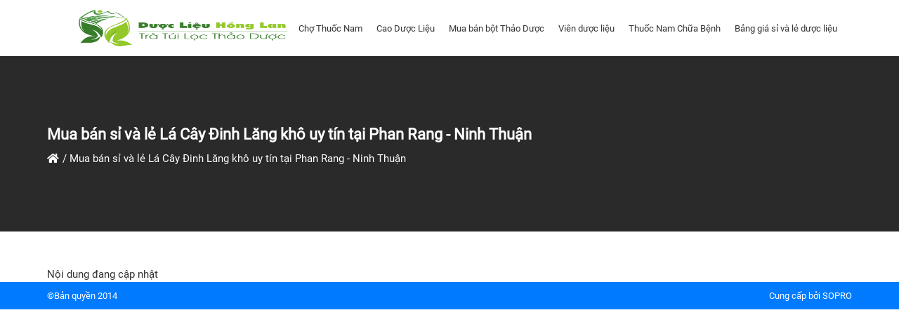

--- FILE ---
content_type: text/html; charset=UTF-8
request_url: https://hivc.edu.vn/tag/mua-ban-si-va-le-la-cay-dinh-lang-kho-uy-tin-tai-phan-rang-ninh-thuan/
body_size: 7004
content:
<!DOCTYPE html>
<html lang="vi">

    
    <head>
        <meta charset="utf-8" />
        <meta http-equiv="X-UA-Compatible" content="IE=edge" />
                    <meta name="viewport" content="width=device-width" />
                
        
    <title>Mua bán sỉ và lẻ Lá Cây Đinh Lăng khô uy tín tại Phan Rang - Ninh Thuận</title>
<meta name="description" content="Mua bán sỉ và lẻ Lá Cây Đinh Lăng khô uy tín tại Phan Rang - Ninh Thuận"/>
<meta name="keywords" content="Mua bán sỉ và lẻ Lá Cây Đinh Lăng khô uy tín tại Phan Rang - Ninh Thuận"/>

	<link type="image/x-icon" rel="shortcut icon" href="https://hivc.edu.vn/upload/img/f04e156a7db3ad70165ef6269c78b189/2021/08/favicon.png">
	<link type="image/x-icon" rel="icon" href="https://hivc.edu.vn/upload/img/f04e156a7db3ad70165ef6269c78b189/2021/08/favicon.png">

	<link rel="canonical" href="https://hivc.edu.vn/tag/mua-ban-si-va-le-la-cay-dinh-lang-kho-uy-tin-tai-phan-rang-ninh-thuan" />

	    <meta property="og:type" content="website">
<meta property="og:locale" itemprop="inLanguage" content="vi_VN">


	<meta property="og:site_name" content="Mua bán sỉ và lẻ Lá Cây Đinh Lăng khô uy tín tại Phan Rang - Ninh Thuận">

	<meta property="og:title" content="Mua bán sỉ và lẻ Lá Cây Đinh Lăng khô uy tín tại Phan Rang - Ninh Thuận">

	<meta property="og:description" content="Mua bán sỉ và lẻ Lá Cây Đinh Lăng khô uy tín tại Phan Rang - Ninh Thuận">
	

	<meta property="og:url" content="https://hivc.edu.vn/tag/mua-ban-si-va-le-la-cay-dinh-lang-kho-uy-tin-tai-phan-rang-ninh-thuan">

	<meta property="og:image" content="">
	
                                    <meta name="robots" content="index, follow" />
                
         
        
        <link rel="stylesheet" href="https://hivc.edu.vn/assets/plugins/swiper/css/swiper.min.css?v=1769221989" media="print" onload="this.media='all'">
<link rel="stylesheet" href="https://hivc.edu.vn/assets/plugins/slick/slick.css" media="print" onload="this.media='all'">
<link rel="stylesheet" href="https://hivc.edu.vn/assets/plugins/ui/style.css" media="print" onload="this.media='all'">
<link rel="stylesheet" href="https://hivc.edu.vn/assets/plugins/bootstrap/css/bootstrap.min.css">
<link rel="stylesheet" href="https://hivc.edu.vn/assets/plugins/bootstrap/css/bootstrap-grid.min.css">
<link rel="stylesheet" href="https://hivc.edu.vn/assets/plugins/bootstrap/css/bootstrap-datepicker.min.css" media="print" onload="this.media='all'">

<style>
		@font-face {
	  font-family: Roboto;
	  src: url(https://hivc.edu.vn/assets/css/fonts/Roboto-Light.ttf);
	  src: url(https://hivc.edu.vn/assets/css/fonts/Roboto-Medium.ttf);
	  src: url(https://hivc.edu.vn/assets/css/fonts/Roboto-Regular.ttf);
	  font-display: swap;
	}

		
		  	
	  	
	  	
		
		
		
		
		
  	
  	  		  	
  			  	
			  	
			  	
  			  	
  			  	
  			  	
  			  	
				
	

				
	
				
	
				
	
				
	
				
	
				
				
				
				
	
				
				
				
				
	:root {
		--width-default: 1170px;
		--blue: #007bff;
		--indigo: #6610f2;
		--purple: #6f42c1;
		--pink: #e83e8c;
		--red: #dc3545;
		--orange: #fd7e14;
		--yellow: #ffc107;
		--green: #28a745;
		--teal: #20c997;
		--cyan: #17a2b8;
		--white: #fff;
		--gray: #6c757d;
		--gray-dark: #343a40;
		--primary: #007bff;
		--primary-slave: #007bff;
		--primary-text: #333;
		--bt-bg: #007bff;
		--bt-hover-bg: #007bff;
		--bt-color: #fff;
		--bt-hover-color: #fff;
		--secondary: #6c757d;
		--success: #28a745;
		--info: #17a2b8;
		--warning: #ffc107;
		--danger: #dc3545;
		--light: #f8f9fa;
		--dark: #343a40;
		--breakpoint-xs: 0;
		--breakpoint-sm: 576px;
		--breakpoint-md: 768px;
		--breakpoint-lg: 992px;
		--breakpoint-xl: 1200px;
		--color-bule-primary: #00467f;
		--price: #f80b0b;
		--price-old: #999999;
		--price--currency: #f80b0b;
		--family: Roboto;
		--fontsize: 15px;
		--link-color: #3b71ca;
		--link-color-hover: #386bc0;
		--bt-cart: #2ea44f;
		--bt-cart-hover: #2ea44f;
		--bt-cart-text: #fff;
		--bt-cart-text-hover: #fff;
		--bt-buynow: #FF4742;
		--bt-buynow-hover: #FF4742;
		--bt-buynow-text: #FF4742;
		--bt-buynow-text-hover: #FF4742;
		--fs-small: 15px;
	}
	
	
	
	
	</style>
	<link rel="stylesheet" href="https://hivc.edu.vn/assets/css/style.min.css?v=1769221989">
                
        
    <link rel="preload" href="https://hivc.edu.vn/assets/css/list.css?v=1769221989" as="style">
    <link rel="stylesheet" href="https://hivc.edu.vn/assets/css/list.css?v=1769221989">
    


    

<style>
    .qzDTxwxz-grid {
        display: grid;
        grid-template-columns: repeat(2, minmax(0, 1fr));
        gap: 10px;
    }
    .qzDTxwxz-item {

    }
    .dmErdQ {
    }

    .mYKQvF {
    position: relative;
    display: grid;
    grid-template-columns: repeat(2, minmax(0, 1fr));
    gap: 15px;
} 

.dmErdQ {
    position: relative;
    display: grid;
    grid-template-columns: repeat(2, minmax(0, 1fr));
    gap: 15px;
}   

.cPzoTr {
    background-color: #FFFFFF;
    border: 1px solid #222;
    border-radius: 8px;
    box-sizing: border-box;
    color: #222;
    cursor: pointer;
    display: inline-block;
    margin: 0;
    outline: none;
    padding: 5px 10px;
    position: relative;
    text-align: center;
    text-decoration: none;
    touch-action: manipulation;
    transition: box-shadow .2s,-ms-transform .1s,-webkit-transform .1s,transform .1s;
    user-select: none;
    -webkit-user-select: none;
    display: flex;
    align-content: center;
    align-items: center;
    justify-content: center;
}

.cPzoTr:focus-visible {
    box-shadow: #222222 0 0 0 2px, rgba(255, 255, 255, 0.8) 0 0 0 4px;
    transition: box-shadow .2s;
}

.cPzoTr:hover {
    color: var(--bt-bg);
    border: 1px solid var(--bt-bg);
}

.cPzoTr:active {
    background-color: #F7F7F7;
    border-color: #000000;
    transform: scale(.96);
}

.cPzoTr:disabled {
    border-color: #DDDDDD;
    color: #DDDDDD;
    cursor: not-allowed;
    opacity: 1;
}

.tPBSiq {
    background-color: var(--bt-bg);
    border: 1px solid var(--bt-bg);
    border-radius: 8px;
    box-shadow: rgba(213, 217, 217, .5) 0 2px 5px 0;
    box-sizing: border-box;
    color: #fff;
    cursor: pointer;
    display: inline-block;
    padding: 5px 10px;
    position: relative;
    text-align: center;
    text-decoration: none;
    user-select: none;
    -webkit-user-select: none;
    touch-action: manipulation;
    vertical-align: middle;
    white-space: nowrap;
    display: block;
    display: flex;
    align-content: center;
    align-items: center;
    justify-content: center;
}

.tPBSiq:hover {
    background-color: var(--bt-hover-bg);
    color: var(--bt-hover-color);
}

.tPBSiq:focus {
    border-color: #008296;
    box-shadow: rgba(213, 217, 217, .5) 0 2px 5px 0;
    outline: 0;
}


@media (max-width: 500px) {
    .el-message-box {
        width: 98%;
    }
    .el-dialog {
        margin-top: 0vh;
        width: 100%;
    }
}
    .hsBrrd{
        display: grid;
        grid-template-columns: repeat(1, minmax(0, 1fr));
        gap: 20px;
    }
    
             
.hsBrrd .bKqozi {
    position: relative;
    display: grid;
    grid-template-columns: 40% 1fr;
    gap: 20px;
    box-shadow: rgba(0, 0, 0, 0.16) 0px 1px 4px;
    overflow: hidden;
}
.hsBrrd .bKqozi:last-child {
    margin-top: 20px;
}

.hsBrrd .kIdTZzvLjjFD {
    width: 100%;
    display: flex;
    flex-direction: column;
    align-content: center;
    align-items: start;
    justify-content: start;
    position: relative;
    padding-right: 15px;
}

.hsBrrd .kIdTZzvLjjFD .vLjjFDKZRRpY {
    margin: 10px 0px 10px;
    font-size: 16px;
}

.hsBrrd .kIdTZzvLjjFD .vLjjFDKZRRpY a {
    color: #333;
}

.hsBrrd .vLjjFDkIdTZz {
    padding-top: 65%;
    width: 100%;
    position: relative;
    overflow: hidden;
}

.hsBrrd .vLjjFDkIdTZz a {
    display: block;
}

.hsBrrd .vLjjFDkIdTZz img {
    position: absolute;
    top: 0px;
    left: 0px;
    object-fit: cover;
    height: 100%;
    width: 100%;
    right: 0;
    margin: auto;
    bottom: 0;
}

.kIdTZz {
    display: flex;
    margin-bottom: 10px;
    font-size: 15px;
}

.KZRRpY {
    border-radius: 4px;
    background: var(--primary);
    padding: 0px 8px;
    color: #fff;
}


.DDkXMI {
    padding: 0px 5px;
    color: var(--primary);
}

.KAFX {
    color: #666;
} 

.KZRRpYkIdTZz {
    text-align: right;
    align-content: center;
    align-items: center;
    justify-content: right;
    width: 100%;
    display: grid;
    grid-template-columns: 45% 1fr;
}
.KZRRpYvLjjFD {
    text-align:right;
}
.vLjjFDKAFX {
    text-align: left;
    font-size: 15px;
}
.vLjjFDKAFX i{
    color: var(--primary);
}
.KZRRpYkIdTZz a {
    appearance: button;
    backface-visibility: hidden;
    background-color: var(--bt-bg);
    border-radius: 6px;
    border-width: 0;
    box-shadow: rgba(50, 50, 93, .1) 0 0 0 1px inset,rgba(50, 50, 93, .1) 0 2px 5px 0,rgba(0, 0, 0, .07) 0 1px 1px 0;
    box-sizing: border-box;
    color: #fff;
    cursor: pointer;
    font-size: 100%;
    height: auto;
    line-height: 1.15;
    outline: none;
    overflow: hidden;
    padding: 10px 10px;
    position: relative;
    text-align: center;
    text-transform: none;
    transform: translateZ(0);
    transition: all .2s,box-shadow .08s ease-in;
    user-select: none;
    touch-action: manipulation;
    width: auto;
}

@media (max-width: 600px) {
    .hsBrrd {
        display: grid;
        grid-template-columns: repeat(1, minmax(0, 1fr));
        gap: 20px;
    }
    .hsBrrd .bKqozi {
        grid-template-columns: repeat(1, minmax(0, 1fr));
        gap: 0px;
    }
    .hsBrrd .kIdTZzvLjjFD {
        padding: 15px;
    }
    .hsBrrd .kIdTZzvLjjFD .vLjjFDKZRRpY {
        margin: 0px 0px 15px;
        font-size: 16px;
        font-weight: 600;
    }
}        
    
    
    </style>
<style>

.VHoC {
	display: block;
}
.GaBN {
  margin: auto;
  display: inline-block;
  position: relative;
}

.GaBN i {
  font-style: normal;
  position: relative;
  color: var(--price);
}

.cxTx {
  display: inline;
  white-space: nowrap;
  text-overflow: ellipsis;
  overflow: hidden;
  color: var(--price);
  font-size: 18px;
  font-weight: 700;
}

.VHoC-GaBN {
  color: var(--price-old);
  text-decoration: line-through;
  font-weight: 500;
  font-size: 15px;
}

.VHoC-GaBN i {
  color: var(--price-old);
}
.VHoC-cxTx {
  font-size: 13px;
  position: relative;
  color: var(--price-old);
}

.GaBN-cxTx {
  margin-left: 0px;
}

@media (max-width: 600px) {
}




@media (max-width: 600px) {

}

</style>
        
                

        

        <!-- Google Tag Manager -->
            </head>
    <body>    
        
        <style>
    .BVBPlvPY {
        position: relative;
    }
</style>
                        


   

         
                    <div class="BVBPlvPY KIUCVSbB2" style="">
                <div class="container clearfix" style="">
                    <div class="row">
                            
    
    
    
                            






















































































           























































     







































































































    










      




























 

 
 


 














 
 






















































        
























 

        <style>
                
                        
    
        

    
    .fWiX {
            }
    .XmMm {
        position: relative;
        margin: 0px 0px 20px 0px;
        display: flex;
        flex-direction: column;
            }

    .taha {
        position: relative;
        margin-bottom: 0.75rem;
        letter-spacing: 1.5px;
        line-height: 1.3;
            }
    .fWiX-XmMm {
        color: var(--primary-color);
        position: relative;
            }
    .fWiX-taha {
                color: var(--primary-color);
        position: relative;
        margin: 0px;
            }

    
    
      
        .XmMm-taha {
        }
        

    
            .XmMm {
            position: relative;
            margin: 15px 0px 15px;
            display: flex;
            flex-direction: column;
                    }

        .fWiX-nTAk {
                        font-weight: 600;
            position: relative;
            margin-top: 0px;
            font-size: 18px;
                    }

        .nTAk {
            margin: 0px;
            padding-left: 0px;
        }
    
            
    
    
        
    
    @media (max-width: 600px) {
            }
</style>
                    
                                <style>
                        
                            





.EsfMbp {
    margin: 10px 0px;
    z-index: 9;
    }

.MGhOwk {
    }
.EsfMbpMGhOwk {
    display: flex;
    position: relative;
    }

.MGhOwkEsfMbp {
    display: flex;
    justify-content: right;
    align-items: center;
    align-content: center;
    position: relative;
    list-style: none;
    margin: 0px;
    padding:0px;
    gap: 5px;
    width: 100%;
    }


.MGhOwkEsfMbp li  a {
    color: #333;
    padding: 10px 10px;
    font-size: 13px;
    position: relative;
    }
.vt-fixed .MGhOwkEsfMbp li  a {
    color: #fff;
}

.EsfMbpudtEncLtEsfMbpudtEncLt {
    }

li.udtEncLtEsfMbp {
    display: inline-block;
    font-weight: 500;
    line-height: 50px;
    position: relative;
    }

li.udtEncLtEsfMbp a:hover {
    color: #fff;
    }
li.udtEncLtEsfMbp:hover a i {
    transition: all 400ms ease-in-out 0s;
    transform: rotate(180deg);
}

li.udtEncLtEsfMbp:hover .EsfMbpMGhOwkEsfMbp {
    visibility: visible;
    transition: all 400ms ease-in-out;
    transform: scale(1,1);
    opacity: 1;
}

li.udtEncLtEsfMbp:hover a:after {
    width: 100%;
    opacity: 1;
}

.udtEncLtEsfMbp:not(:last-child) {
}
li.EsfMbpEsfMbpMGhOwk {
    line-height: 30px;
}
li.udtEncLtEsfMbp a:after {
    background: var(--primary);
    transition: all 400ms ease-in-out 0s;
    content: "";
    position: absolute;
    top: 0;
    left: 0;
    height: 100%;
    width: 50%;
    border-radius: 50px;
    opacity: 0;
    border-radius: 25px;
    z-index: -1;
    right: 0;
}
li.udtEncLtEsfMbp:hover a:after {
    width: 100%;
    opacity: 1;
}

.EsfMbpMGhOwkEsfMbp {
    visibility: hidden;
    position: absolute;
    min-width: 320px;
    margin: 0px;
    padding: 0px;
    z-index: 9;
    list-style: none;
    display: block;
    background: #fff;
    box-shadow: rgba(0, 0, 0, 0.24) 0px 3px 8px;
    transform-origin: center top 0;
    transform: scale(1,0);
    padding: 15px;
    border-top: 3px solid var(--primary);
    opacity: 0;
    transition: all 500ms ease 0s;
    top: 100%;
    border-radius: 10px;
    left: 0px;
}

li.udtEncLtEsfMbp:last-child:hover .EsfMbpMGhOwkEsfMbp {
    right: 0px;
    left: unset;
}

.MGhOwkEsfMbp li .EsfMbpMGhOwkEsfMbp .EsfMbpEsfMbpMGhOwk a {
    text-transform: initial;
    display: block;
    padding: 0px;
    line-height: 25px;
    border-bottom: 1px dashed #d7d7d7;
    padding-bottom: 10px;
    margin-bottom: 10px;
    }

.vt-fixed .MGhOwkEsfMbp li .EsfMbpMGhOwkEsfMbp .EsfMbpEsfMbpMGhOwk a {
    color: #333;
}

.MGhOwkEsfMbp li .EsfMbpMGhOwkEsfMbp .EsfMbpEsfMbpMGhOwk:last-child a {
    border-bottom: 0px dashed #d7d7d7;
    padding-bottom: 0px;
    margin-bottom: 0px;
}

.MGhOwkEsfMbp li .EsfMbpMGhOwkEsfMbp .EsfMbpEsfMbpMGhOwk:hover a {
    color: var(--primary);
}

.EsfMbpMGhOwkEsfMbp .EsfMbpEsfMbpMGhOwk:hover ul li a {
    color: #999;
}

.EsfMbpMGhOwkEsfMbp .EsfMbpEsfMbpMGhOwk a:after {
    opacity: 0 !important;
}


li.udtEncLtEsfMbp-MGhOwk {
    display: inline-block;
    font-weight: 500;
    line-height: 50px;
    }

li.udtEncLtEsfMbp-MGhOwk a:after {
    content: "";
    position: absolute;
    top: 0;
    left: 0;
    height: 100%;
    width: 50%;
    border-radius: 50px;
    opacity: 0;
    border-radius: 25px;
    z-index: -1;
    right: 0;
}
li.udtEncLtEsfMbp-MGhOwk:hover a:after {
    width: 100%;
    opacity: 1;
    background: var(--primary);
    transition: all 400ms ease-in-out 0s;
}

.GBVtph {
    visibility: hidden;
    position: absolute;
    margin: auto;
    display: grid;
    grid-template-columns: repeat(4, minmax(0, 1fr));
    gap: 0px;
    width: 100%;
    opacity: 0;
    background: #fff;
    box-shadow: rgba(0, 0, 0, 0.24) 0px 3px 8px;
    border-top: 3px solid var(--primary);
    transform-origin: center top 0;
    transform: scale(1,0);
    left: 0px;
    line-height: 25px;
    padding: 20px 0px;
    transition: all 500ms ease 0s;
    border-radius: 10px;
}

li.udtEncLtEsfMbp-MGhOwk:hover .GBVtph {
    visibility: visible;
    transition: all 400ms ease-in-out;
    transform: scale(1,1);
    opacity: 1;
}

.udtEncLtEsfMbp-MGhOwk .GBVtph a {
    display: block;
    padding: 0px;
    font-weight: 600;
    font-size: 18px;
    color: #333;
}
.vt-fixed .udtEncLtEsfMbp-MGhOwk .GBVtph a {
    color: #333;
}
.udtEncLtEsfMbp-MGhOwk .GBVtph a:after {
    display: none;
}

.udtEncLtEsfMbp-MGhOwk .GBVtph a:hover {
    color: #333;
}

.EsfMbp-MGhOwk {
    display: flex;
    flex-direction: column;
    gap: 0;
    padding: 0px 15px;
}

.udtEncLtEsfMbp-MGhOwk .udtEncLtEsfMbp-MGhOwk-EsfMbpMGhOwk a {
    color: #333;
    padding: 0px;
    position: relative;
    font-weight: 500;
    font-size: 15px;
}

.vt-fixed .udtEncLtEsfMbp-MGhOwk .udtEncLtEsfMbp-MGhOwk-EsfMbpMGhOwk a {
    color: #333;
}

.udtEncLtEsfMbp-MGhOwk .udtEncLtEsfMbp-MGhOwk-EsfMbpMGhOwk a:hover {
    color: #999;
}

.udtEncLtEsfMbp-MGhOwk a.GBVtphudtEncLtEsfMbp-MGhOwk{
    padding: 0px 15px;
    font-weight: 500;
    font-size: 16px;
}

.EsfMbpudtEncLt {
    height: 100%;
    position: relative;
    left: 0;
}

.EsfMbpudtEncLt img {
    width: 100%;
    height: auto;
    height:60px;}

li.PfYzXfGl {
    position: unset;
}

.EsfMbpudtEncLtEsfMbp {
    display: none;
    position: absolute;
    left: 0;
    margin: 15px 0px;
    padding: 0px;
    width: 100%;
    box-shadow: rgba(255, 255, 255, 0.1) 0px 1px 1px 0px inset, rgba(50, 50, 93, 0.25) 0px 50px 100px -20px, rgba(0, 0, 0, 0.3) 0px 30px 60px -30px;
    z-index: 999999;
    background: #fff;
    border-radius: 0px 0px 8px 8px;
    min-height: 400px;
    max-height: 400px;
    overflow-y: auto;
    transition: height 0.35s;
}

.EsfMbpudtEncLtEsfMbp ul {
    max-width: 310px;
    margin: 0px;
    padding: 15px 15px 0px;
}
.EsfMbpudtEncLtEsfMbp ul li {
    line-height: 39px;
}
.EsfMbpudtEncLtEsfMbp ul li a {
    color: #333;
    display: flex;
    padding: 0px;
    position: relative;
    align-content: center;
    justify-content: left;
    align-items: center;
}

.EsfMbpudtEncLtEsfMbp ul li a:after {
    display: none;
}

li.udtEncLtEsfMbpudtEncLtEsfMbp a i {
    transform: unset !important;
}

li.udtEncLtEsfMbpudtEncLtEsfMbp:hover {
    font-weight: 500;
}

li.udtEncLtEsfMbpudtEncLtEsfMbp:hover a i {
    transition: all 400ms ease-in-out 0s;
    transform: unset;
}

.XfGlPfYzEsfMbp {
    display: none;
    position: absolute;
    left: 320px;
    margin: 0px;
    padding: 0px;
    width: calc(100% - 320px);
    top: 0;
}

.XfGlPfYzMGhOwk {
    position: absolute;
    top: 0px;
    display: grid;
    grid-template-columns: repeat(4, minmax(0, 1fr));
    gap: 0px;
    padding: 15px 0px 30px;
}

.PfYzXfGl .EsfMbpudtEncLtEsfMbpudtEncLt {
    position: relative;
    display: flex;
    align-content: center;
    align-items: center;
    justify-content: left;
    padding: 0px 30px;
    background: #fff;
    color: #333;
    border-radius: 5px;
}

.XfGlPfYzPfYz a {
    padding: 0px 15px;
    line-height: 39px;
}

.PfYz {
    position: absolute;
    left: 10px;
}

.XfGl {
    position: absolute;
    right: 10px;
}

.XfGlPfYz {
    display: flex;
}
.udtEncLtEsfMbp-MGhOwk-EsfMbpMGhOwkudtEncLt {
    display: inline-block;
    font-weight: 500;
    line-height: 50px;
    position: relative;
    }
.udtEncLtEsfMbp-MGhOwk-EsfMbpMGhOwkudtEncLt i{
    font-size: 20px;
}
.udtEncLtEsfMbp-MGhOwk-EsfMbpMGhOwkXfGl button {
    background: unset;
    border: 0px;
}
.udtEncLtEsfMbp-MGhOwk-EsfMbpMGhOwkXfGl button:hover {
    background: unset;
    border: 0px;
}
.udtEncLtEsfMbp-MGhOwk-EsfMbpMGhOwkXfGl button:focus {
    background: unset;
    border: 0px;
    border-color: unset;
    box-shadow: unset;
    outline: 0px solid #f0f0f0;
}
.udtEncLtEsfMbp-MGhOwk-EsfMbpMGhOwkXfGl button:active:focus {
    box-shadow: unset;
}

.udtEncLtEsfMbp-MGhOwk-EsfMbpMGhOwkXfGl {
    display: inline-block;
    font-weight: 500;
    line-height: 50px;
    position: relative;
    }
.udtEncLtEsfMbp-MGhOwk-EsfMbpMGhOwkXfGl i{
    font-size: 18px;
}

.udtEncLtEsfMbp-MGhOwk-EsfMbpMGhOwkEsfMbp {
    position: relative;
    height: 60px;
    padding: 0;
}

.udtEncLtEsfMbp-MGhOwk-EsfMbpMGhOwkEsfMbp form {
    position: relative;
    border-radius: 6px;
    overflow: hidden;
}
.udtEncLtEsfMbp-MGhOwk-EsfMbpMGhOwkEsfMbp form input{
    position: relative;
    width: calc(100% - 50px);
    height: 60px;
    border: 0px;
    left: 0px;
    padding: 0px 15px;
}
.udtEncLtEsfMbp-MGhOwk-EsfMbpMGhOwkEsfMbp form input:focus {
  outline: 0px solid #f0f0f0;
  outline-offset: 0px;
  box-shadow: unset;
}
.udtEncLtEsfMbp-MGhOwk-EsfMbpMGhOwkPfYz {
    font-size: 1.5rem;
    position: absolute;
    right: 40px;
    background: unset;
    border: unset;
    color: #000;
    text-shadow: 0 1px 0 #fff;
    opacity: .5;
    width: 30px;
    height: 30px;
    top: 0px;
    bottom: 0px;
    margin: auto;
    display: flex;
    align-content: center;
    align-items: center;
    justify-content: center;
}

.udtEncLtEsfMbp-MGhOwk-EsfMbpMGhOwkMGhOwk {
    position: absolute;
    right: 10px;
    top: 0px;
    width: 30px;
    height: 30px;
    background: unset;
    border: 0px;
    color: #000;
    bottom: 0px;
    margin: auto;
    font-size: 1.5rem;
    opacity: .5;
    display: flex;
    align-content: center;
    align-items: center;
    justify-content: center;
    z-index: 9;
}

                        
    
@keyframes pulse {
  0% {
    -webkit-transform: scale(1);
    -ms-transform: scale(1);
    transform: scale(1);
  }
  50% {
    -webkit-transform: scale(1.1);
    -ms-transform: scale(1.1);
    transform: scale(1.1);
  }
  100% {
    -webkit-transform: scale(1);
    -ms-transform: scale(1);
    transform: scale(1);
  }
}

.ZCSfMP {
    margin-bottom: 20px;
    margin-top: 20px;
    display: flex;align-content: center;justify-content: center;align-items: center;}

.vpgYcT {
    position: relative;
}

.vpgYcT  {
  background-color: #e1ecf4;
  border: 1px solid #7aa7c7;
  box-sizing: border-box;
  color: #39739d;
  cursor: pointer;
  display: inline-block;
  margin: 0;
  outline: none;
  padding: 8px 12px;
  position: relative;
  text-align: center;
  text-decoration: none;
  user-select: none;
  touch-action: manipulation;
  vertical-align: baseline;
  white-space: nowrap;
  width: auto;
  
  }

.vpgYcT:hover,
.vpgYcT:focus {
  background-color: #b3d3ea;
  color: #2c5777;
  }

.vpgYcT:focus {
  box-shadow: 0 0 0 4px rgba(0, 149, 255, .15);
}

.vpgYcT:active {
  background-color: #a0c7e4;
  box-shadow: none;
  color: #2c5777;
}        </style>
                <div class="col-md-12 EsfMbp krwbmydsoq-swap krwbmydsoq">
            <aside class="MGhOwk">
                                    <nav class="EsfMbpMGhOwk">
            <a class="EsfMbpudtEncLt" href="https://hivc.edu.vn/" title="Dược Liệu  chuyên cây dược liệu thuốc nam uy tín chất lượng">
            <img with="300" height="200" src="https://hivc.edu.vn/wp-content/uploads/f04e156a7db3ad70165ef6269c78b189/500/2023/11/tra-tui-loc-resize.png" alt="Dược Liệu  chuyên cây dược liệu thuốc nam uy tín chất lượng">
        </a>
    
    <ul class="MGhOwkEsfMbp">
        
        
                                       
    <li class="udtEncLtEsfMbp">
        <a href="https://hivc.edu.vn/cho-thuoc-nam/" title="Chợ Thuốc Nam">
                        Chợ Thuốc Nam        </a>
    </li>
                                                    
    <li class="udtEncLtEsfMbp">
        <a href="https://hivc.edu.vn/cao-duoc-lieu/" title="Cao Dược Liệu">
                        Cao Dược Liệu        </a>
    </li>
                                                    
    <li class="udtEncLtEsfMbp">
        <a href="https://hivc.edu.vn/bot-duoc-lieu/" title="Mua bán bột Thảo Dược">
                        Mua bán bột Thảo Dược        </a>
    </li>
                                                    
    <li class="udtEncLtEsfMbp">
        <a href="https://hivc.edu.vn/vien-duoc-lieu/" title="Viên dược liệu">
                        Viên dược liệu        </a>
    </li>
                                                    
    <li class="udtEncLtEsfMbp">
        <a href="https://hivc.edu.vn/cay-thuoc-chua-benh/" title="Thuốc Nam Chữa Bệnh">
                        Thuốc Nam Chữa Bệnh        </a>
    </li>
                                                    
    <li class="udtEncLtEsfMbp">
        <a href="https://hivc.edu.vn/bang-gia-si-va-le-duoc-lieu/" title="Bảng giá sỉ và lẻ dược liệu">
                        Bảng giá sỉ và lẻ dược liệu        </a>
    </li>
                      

         
    </ul>
</nav>
                 
            </aside>
        </div>
        <div class="modal fade" id="udtEncLtEsfMbp-MGhOwk-EsfMbpMGhOwkEsfMbp" tabindex="-1" aria-labelledby="udtEncLtEsfMbp-MGhOwk-EsfMbpMGhOwkEsfMbp" aria-hidden="true">
            <div class="modal-dialog">
                <div class="modal-content">
                    <div class="modal-body udtEncLtEsfMbp-MGhOwk-EsfMbpMGhOwkEsfMbp">
                        <button type="button" class="udtEncLtEsfMbp-MGhOwk-EsfMbpMGhOwkMGhOwk text-muted" data-bs-dismiss="modal" aria-label="Close"><i class="fas fa-times"></i></button>
                        <form action="https://hivc.edu.vn/tim-kiem" methob="GET"> 
                            <input type="text" placeholder="Nhập từ khóa muốn tìm" name="q">
                            <button type="submit" class="udtEncLtEsfMbp-MGhOwk-EsfMbpMGhOwkPfYz"><i class="fas fa-arrow-right text-muted"></i></button>
                        </form>
                    </div>
                </div>
            </div>
        </div>
                         
    
    
    
    
    
    
                         </div>
                </div>
            </div>
                        

        
    


        <style>
        .vLgoWb {
            height: 250px;
            text-align: center;
            width: 100%;
            position: relative;
            color: #fff;
            margin-bottom: 50px;
            background-color: #2a2a2a;
            display: flex;
            flex-wrap: wrap;
            align-content: center;
            background-image: url(https://hivc.edu.vn/);
        }
        .vLgoWb  .container {
            z-index: 9;
        }
        .vLgoWb h1 {
            font-size: 22px;
            margin-bottom: 0;
            font-weight: bold;
            color: #fff;
            display: flex;
            text-align: center;
            align-content: center;
            align-items: center;
            justify-content: start;
            text-shadow: 1px 1px 1px rgba(0,0,0,0.2);
            text-rendering: optimizeSpeed;
        }
        .vLgoWb .breadcrumb {
            background: unset;
            display: inline-flex;
            padding: 0px;
        }
        .vLgoWb .breadcrumb-item {
            font-size: 15px;
            color: #fff;
            text-shadow: 1px 1px 1px rgba(0,0,0,0.2);
            text-rendering: optimizeSpeed;
            padding-left: 15px;
            position: relative;
        }
        .vLgoWb .breadcrumb-item:first-child {
            padding-left: 0px;
        }

        .vLgoWb .breadcrumb-item a {
            color: #fff;
            text-shadow: 1px 1px 1px rgba(0,0,0,0.2);
            text-rendering: optimizeSpeed;
        }
                            
        .vLgoWb .breadcrumb-item:before {
            color: #fff;
            height: 40%;
            position: absolute;
            left: 5px;
        }
        .vLgoWb .breadcrumb-item a.active {
            color: #fff;
        }
        .TSFJAz{
            background-repeat: no-repeat;
            background-position: center;
            background-size: cover;
        }
        .OFub {
            background-color: rgb(0 0 0 / 30%);
            width: 100%;
            height: 100%;
            left: 0;
            top: 0;
            position: absolute;
        }
    </style>
    <section class="vLgoWb TSFJAz">
        <div class="container"> 
            <div class="row">  
                <div class="col-md-12 text-start">
                    
                                            <h1>Mua bán sỉ và lẻ Lá Cây Đinh Lăng khô uy tín tại Phan Rang - Ninh Thuận</h1>
                    
                    
                    <ol class="breadcrumb">
                        <li class="breadcrumb-item">
                            <a class="home" href="https://hivc.edu.vn/" title="Trang chủ"><i class="fas fa-home"></i></a>
                        </li>
                        
                                                    <li class="breadcrumb-item active">Mua bán sỉ và lẻ Lá Cây Đinh Lăng khô uy tín tại Phan Rang - Ninh Thuận</li>
                        
                                            </ol>
                </div>
            </div>
        </div>
    </section>


        <div class="container page-posts top-full-page"> 
        <div class="row">
            <div class="col-md-12">
                <div class="meta-des">
                                    </div>
                <div class="meta-content"> 
                                                                        Nội dung đang cập nhật                           
                     
                    	
     
                </div>
            </div>
        </div>
    </div>
     


        
                         
<style>
        

        
    .GXaj {
        padding: 10px 0px;
        background: #007bff;
        font-size: 13px;
        margin-top: 0px;
        color: #fff;
    }
</style>

    <div class="GXaj">
        <div class="container clearfix">
            <div class="row">
                                    <div class="col-12 col-md-6 text-start">©Bản quyền 2014</div>  
                                <div class="col-12 col-md-6 text-end">
                                                                        Cung cấp bởi <span>SOPRO</span>
                                                            </div>
            </div>
        </div>
    </div>
        


        <div id="myApp">
            <input type="hidden" id="addCartAjax" value="https://hivc.edu.vn/basket/add-ajax">
            <input type="hidden" id="removeCartAllAjax" value="https://hivc.edu.vn/basket/remove/all/ajax">
            <input type="hidden" id="pageCart" value="https://hivc.edu.vn/gio-hang">
            <input type="hidden" id="miniCart" value="https://hivc.edu.vn/cart/load/ajax">
            <input type="hidden" id="cartAjax" value="https://hivc.edu.vn/basket/ajax">
            <input type="hidden" id="quoteAjax" value="https://hivc.edu.vn/ajax/quote">
            <input type="hidden" id="popupAjax" value="https://hivc.edu.vn/ajax/popup">
        </div>
        

<script type="text/javascript" src="https://hivc.edu.vn/assets/plugins/jquery/jquery.min.js"></script>
<script type="text/javascript" src="https://hivc.edu.vn/assets/plugins/bootstrap/js/bootstrap-datepicker.js" async></script>
<script type="text/javascript" src="https://hivc.edu.vn/assets/plugins/bootstrap/js/bootstrap.bundle.min.js" async></script>
<script type="text/javascript" src="https://hivc.edu.vn/assets/plugins/ui/library.js" defer></script>
<script type="text/javascript" src="https://hivc.edu.vn/assets/plugins/ui/app.js" defer></script>
<script type="text/javascript" src="https://hivc.edu.vn/assets/plugins/ui/vi.js" defer></script>
<script type="text/javascript" src="https://hivc.edu.vn/assets/plugins/slick/slick.min.js" defer></script>
<script type="text/javascript" src="https://hivc.edu.vn/assets/plugins/swiper/js/swiper.min.js" defer></script>
<script type="text/javascript" src="https://hivc.edu.vn/assets/js/app.min.js?v=1769221989" defer></script>
<script type="text/javascript" src="https://hivc.edu.vn/assets/js/com.js?v=1769221989" defer></script>

    <script>
        document.addEventListener("DOMContentLoaded", function () {
            ELEMENT.locale(ELEMENT.lang.vi);var carts = [];
        });
    </script>


	

                        
                         
                
    
    
    
                         
     
             
    
    
    
    
    
    
                 
             
                                
                         
                                            
        
            
    
    
    
    
    
    
    
    
    
                                    
        
            
    
    
    
    
    
    
    
    
    
                                    
        
            
    
    
    
    
    
    
    
    
    
                                    
        
            
    
    
    
    
    
    
    
    
    
                 
             
                                                                                                                                                                                                                                                                                                                                    	    

   

<a id="button"><i class="fas fa-arrow-up"></i></a>
<script type="text/javascript" src="https://hivc.edu.vn/assets/js/menu.js?v=1769221989" async></script> 
<script type="text/javascript" src="https://hivc.edu.vn/assets/js/TweenLite.min.js" async></script>
<script type="text/javascript" src="https://hivc.edu.vn/assets/js/global.min.js?v=1769221989" defer></script>
<script>
    function loadCSS(href) {
        let link = document.createElement("link");
        link.rel = "stylesheet";
        link.href = href;
        document.head.appendChild(link);
    }

    function loadJS(href) {
        let script = document.createElement('script');
        script.src = href;
        script.async = true;
        document.head.appendChild(script);
    }

    window.addEventListener("scroll", () => {
        loadCSS("https://hivc.edu.vn/assets/plugins/aos/aos.css");
    }, { once: true });

    document.addEventListener("DOMContentLoaded", function () {
        loadCSS("https://hivc.edu.vn/assets/plugins/fonts/css/all.min.css");
    });

    window.addEventListener('load', loadJS("https://hivc.edu.vn/assets/plugins/lazy/lazy.min.js"), { once: true });

    var btn = $('#button');

    $(window).scroll(function() {
    if ($(window).scrollTop() > 300) {
        btn.addClass('show');
    } else {
        btn.removeClass('show');
    }
    });

    btn.on('click', function(e) {
    e.preventDefault();
        $('html, body').animate({scrollTop:0}, '300');
    });
</script>        
    



        

        <div class="ajax-html"></div>
        
        
                
        
        

            </body>
</html>